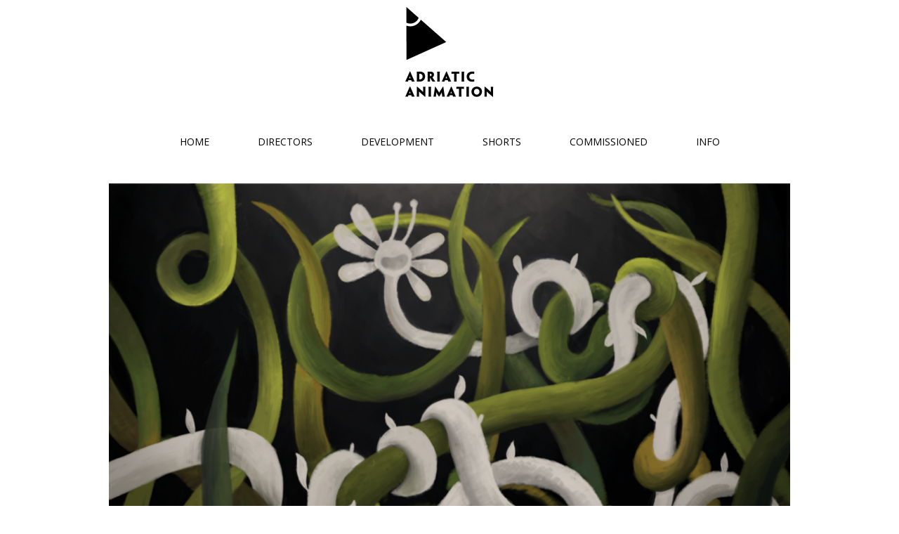

--- FILE ---
content_type: text/html; charset=UTF-8
request_url: https://adriaticanimation.hr/shorts/florigami/
body_size: 3479
content:
<!DOCTYPE HTML>
<html>
<head>	
	<meta http-equiv="Content-Type" content="text/html; charset=utf-8" />
	<title>Adriatic Animation |   Florigami</title>
	<meta name="description" content="Adriatic Animation is independent animation studio owned by authors. The focus is on producing short artistic animated films for festival distribution. The studio is also developing content for cinema, television and web release." />
	<meta name="keywords" content="" />
	<meta property="og:title" content="Florigami"/> 	<meta property="og:description" content="The albino flower is attempting to sustain itself and survive in the jungle of enemy plants where the fight for existence is a daily occurrence." />
	<meta property="og:url" content="https://adriaticanimation.hr/shorts/florigami/"/> 			 <meta property="og:image" content="https://adriaticanimation.hr/wp-content/uploads/2016/06/Florigami_veliki_01-770x450.png"/>   
 	<meta property="og:type" content="article"/>
	<meta property="og:site_name" content="Adriatic Animation"/>
	<link href="https://adriaticanimation.hr/wp-content/themes/adrani/css/prettyPhoto.css" rel="stylesheet">     <link href="https://adriaticanimation.hr/wp-content/themes/adrani/style.css" rel="stylesheet">
    <!--[if lt IE 9]>
    <script src="https://adriaticanimation.hr/wp-content/themes/adrani/js/html5shiv.js"></script>
    <script src="https://adriaticanimation.hr/wp-content/themes/adrani/js/respond.min.js"></script>
    <![endif]--> 
 
    <meta name="viewport" content="width=device-width,initial-scale=1">	
    <link rel='dns-prefetch' href='//s.w.org' />
		<script type="text/javascript">
			window._wpemojiSettings = {"baseUrl":"https:\/\/s.w.org\/images\/core\/emoji\/12.0.0-1\/72x72\/","ext":".png","svgUrl":"https:\/\/s.w.org\/images\/core\/emoji\/12.0.0-1\/svg\/","svgExt":".svg","source":{"concatemoji":"https:\/\/adriaticanimation.hr\/wp-includes\/js\/wp-emoji-release.min.js?ver=5.2.21"}};
			!function(e,a,t){var n,r,o,i=a.createElement("canvas"),p=i.getContext&&i.getContext("2d");function s(e,t){var a=String.fromCharCode;p.clearRect(0,0,i.width,i.height),p.fillText(a.apply(this,e),0,0);e=i.toDataURL();return p.clearRect(0,0,i.width,i.height),p.fillText(a.apply(this,t),0,0),e===i.toDataURL()}function c(e){var t=a.createElement("script");t.src=e,t.defer=t.type="text/javascript",a.getElementsByTagName("head")[0].appendChild(t)}for(o=Array("flag","emoji"),t.supports={everything:!0,everythingExceptFlag:!0},r=0;r<o.length;r++)t.supports[o[r]]=function(e){if(!p||!p.fillText)return!1;switch(p.textBaseline="top",p.font="600 32px Arial",e){case"flag":return s([55356,56826,55356,56819],[55356,56826,8203,55356,56819])?!1:!s([55356,57332,56128,56423,56128,56418,56128,56421,56128,56430,56128,56423,56128,56447],[55356,57332,8203,56128,56423,8203,56128,56418,8203,56128,56421,8203,56128,56430,8203,56128,56423,8203,56128,56447]);case"emoji":return!s([55357,56424,55356,57342,8205,55358,56605,8205,55357,56424,55356,57340],[55357,56424,55356,57342,8203,55358,56605,8203,55357,56424,55356,57340])}return!1}(o[r]),t.supports.everything=t.supports.everything&&t.supports[o[r]],"flag"!==o[r]&&(t.supports.everythingExceptFlag=t.supports.everythingExceptFlag&&t.supports[o[r]]);t.supports.everythingExceptFlag=t.supports.everythingExceptFlag&&!t.supports.flag,t.DOMReady=!1,t.readyCallback=function(){t.DOMReady=!0},t.supports.everything||(n=function(){t.readyCallback()},a.addEventListener?(a.addEventListener("DOMContentLoaded",n,!1),e.addEventListener("load",n,!1)):(e.attachEvent("onload",n),a.attachEvent("onreadystatechange",function(){"complete"===a.readyState&&t.readyCallback()})),(n=t.source||{}).concatemoji?c(n.concatemoji):n.wpemoji&&n.twemoji&&(c(n.twemoji),c(n.wpemoji)))}(window,document,window._wpemojiSettings);
		</script>
		<style type="text/css">
img.wp-smiley,
img.emoji {
	display: inline !important;
	border: none !important;
	box-shadow: none !important;
	height: 1em !important;
	width: 1em !important;
	margin: 0 .07em !important;
	vertical-align: -0.1em !important;
	background: none !important;
	padding: 0 !important;
}
</style>
	<link rel='stylesheet' id='wp-block-library-css'  href='https://adriaticanimation.hr/wp-includes/css/dist/block-library/style.min.css?ver=5.2.21' type='text/css' media='all' />
<link rel='https://api.w.org/' href='https://adriaticanimation.hr/wp-json/' />
<link rel='prev' title='The Piracy of Princess Priceless' href='https://adriaticanimation.hr/development/the-piracy-of-princess-priceless/' />
<link rel='next' title='Life with Herman H. Rott' href='https://adriaticanimation.hr/shorts/life-with-herman-h-rott/' />
<link rel="canonical" href="https://adriaticanimation.hr/shorts/florigami/" />
<link rel='shortlink' href='https://adriaticanimation.hr/?p=302' />
<link rel="alternate" type="application/json+oembed" href="https://adriaticanimation.hr/wp-json/oembed/1.0/embed?url=https%3A%2F%2Fadriaticanimation.hr%2Fshorts%2Fflorigami%2F" />
<link rel="alternate" type="text/xml+oembed" href="https://adriaticanimation.hr/wp-json/oembed/1.0/embed?url=https%3A%2F%2Fadriaticanimation.hr%2Fshorts%2Fflorigami%2F&#038;format=xml" />
<link href="https://fonts.googleapis.com/css?family=Open+Sans:400,700&amp;subset=latin-ext" rel="stylesheet">
<link rel="icon" href="https://adriaticanimation.hr/wp-content/themes/adrani/images/icons/favicon.ico" type="image/x-icon" />

<body class="post-template-default single single-post postid-302 single-format-standard" > 
<div class="container">
	<header id="header">
		<div class="logo">
			<a class="brand" href="https://adriaticanimation.hr"><img src="https://adriaticanimation.hr/wp-content/themes/adrani/images/logo.png" alt="" class="img-reponsive" /></a>
		</div>
		<nav class="nav">		
			<ul>
            	<li id="menu-item-31" class="menu-item menu-item-type-custom menu-item-object-custom menu-item-31"><a title="Home" href="https://www.adriaticanimation.hr/">Home</a></li>
<li id="menu-item-33" class="menu-item menu-item-type-post_type menu-item-object-page menu-item-33"><a title="Directors" href="https://adriaticanimation.hr/directors/">Directors</a></li>
<li id="menu-item-97" class="menu-item menu-item-type-taxonomy menu-item-object-category menu-item-97"><a title="Development" href="https://adriaticanimation.hr/category/development/">Development</a></li>
<li id="menu-item-98" class="menu-item menu-item-type-taxonomy menu-item-object-category current-post-ancestor current-menu-parent current-post-parent menu-item-98"><a title="Shorts" href="https://adriaticanimation.hr/category/shorts/">Shorts</a></li>
<li id="menu-item-121" class="menu-item menu-item-type-taxonomy menu-item-object-category menu-item-121"><a title="Commissioned" href="https://adriaticanimation.hr/category/commissioned/">Commissioned</a></li>
<li id="menu-item-35" class="menu-item menu-item-type-post_type menu-item-object-page menu-item-35"><a title="Info" href="https://adriaticanimation.hr/info/">Info</a></li>
			</ul>
		</nav>		
		<div id="nav-trigger"><span></span></div>
		<nav id="nav-mobile"></nav>
	</header>

   
    


             
            <article class="content">  
                <div class="video">
                    <div class="js-video vimeo widescreen">
              
                                                	<img width="960" height="540" src="https://adriaticanimation.hr/wp-content/uploads/2016/06/Florigami_veliki_01-960x540.png" class="img-responsive wp-post-image" alt="Florigami" title="Florigami" srcset="https://adriaticanimation.hr/wp-content/uploads/2016/06/Florigami_veliki_01-960x540.png 960w, https://adriaticanimation.hr/wp-content/uploads/2016/06/Florigami_veliki_01-400x225.png 400w" sizes="(max-width: 960px) 100vw, 960px" />                                            </div>

                </div>
                                  
                <div class="post">

                    <div class="row">
                        <div class="film-desc col-md-6">
                            <h1 class="film-title">Florigami</h1>
                            <div class="meta-data">
                                <span class="runtime">5'</span> <small>|</small>
                                <span class="runtime">DCP</span> <small>|</small> 
                                <span class="runtime">2017</span> <small>|</small> 
                                <span class="runtime">16:9</span>                            </div>

                            <div class="desc"><p>The albino flower is attempting to sustain itself and survive in the jungle of enemy plants where the fight for existence is a daily occurrence.</p>
</div>
                        </div>

 
                        <div class="col-md-6">

                                                            <div class="bio-holder">
                                                                                                        
                                     

        <div class="author">           
            <div class="author-info row">
                <div class="col-md-3">

                                                      
                        
                            <div class="user-photo img-circle" style="background: url(https://adriaticanimation.hr/wp-content/uploads/2016/06/Iva-Ciric-foto-3.jpg)"></div>
                        
                    
                </div>
            
                <div class="col-md-9">
                    <h2 class="author-name">Iva Ćirić</h2>
                    <div class="born">Belgrade, 1983</div>                    
                    <div class="directors-urls">
                        <span class="web"><a href="http://ivaciric.com/"><i class="icon-web"></i></a></span>                        <span class="vimeo"><a href="https://vimeo.com/user4983499"><i class="icon-vimeo"></i></a></span>                                                                        <span class="tumblr"><a href="http://ivaciricworld.tumblr.com/"><i class="icon-tumblr"></i></a></span>                    </div>
                </div>
            </div>
            <div class="bio"><p>Graduated at the Graphic Department at the Faculty of Applied Arts in Belgrade (2009). She began to deal with animation during her studies and made three films. She is working as a freelance illustrator and independent animator director. From 2011. works as Assistant at Animation Department at the Faculty of Applied Arts in Belgrade.</p>
</div>
            <a href="https://adriaticanimation.hr/director/iva-ciric/" class="more">See all projects by Iva Ćirić</a>        </div>                                    
                                
                                                                                        </div>



                        </div>
                    </div>

            


                    <div class="screenshots">
                        <div class="row">
                            <div class="col-md-6">
                                                            
                                    
                                    <img src="https://adriaticanimation.hr/wp-content/uploads/2016/06/Florigami_veliki_02-770x450.png" alt="" class="img-responsive"  />  
                                                                     
                                                            </div>
                            <div class="col-md-6">
                                                                  
                                    
                                        <img src="https://adriaticanimation.hr/wp-content/uploads/2016/06/Florigami_veliki_03-770x450.png" alt="" class="img-responsive"  />
                                    
                                                            </div>
                        </div>
                    </div>                    
                </div>
            </article> 


<footer id="footer">
	<div class="social">
		<a href="https://www.facebook.com/adriatic.animation" class="face"><span>Facebook</span></a>
		<a href="https://vimeo.com/adriaticanimation" class="vimeo"><span>Vimeo</span></a>
	</div>
	<div class="copy">(c) Adriatic Animation – Selska 34 – 10000 Zagreb – Croatia – mail: drasko (at) adriaticanimation.hr +385923142813</div>
</footer>
</div>


<script src="https://adriaticanimation.hr/wp-content/themes/adrani/js/jquery-1.11.0.js"></script>
<script src="https://adriaticanimation.hr/wp-content/themes/adrani/js/main.js"></script>

</body>
</html>


--- FILE ---
content_type: text/css
request_url: https://adriaticanimation.hr/wp-content/themes/adrani/style.css
body_size: 3043
content:
/* info
--------------------------------------------------------
  Start:  10.3.2016.
  Name:   Adriatic Animation
  Author: BozooArt, www.bozooart.com
  Edit: Drasko, 14.4.2016.
*/




/* Reset 
----------------------------------------------- */

html,body,div,span,object,iframe,h1,h2,h3,h4,h5,h6,p,blockquote,pre,abbr,address,cite,code,del,dfn,em,img,ins,kbd,q,samp,small,strong,sub,sup,var,b,i,dl,dt,dd,ol,ul,li,fieldset,form,label,legend,table,caption,tbody,tfoot,thead,tr,th,td,article,aside,canvas,details,figcaption,figure,footer,header,hgroup,menu,nav,section,summary,time,mark,audio,video{margin:0;padding:0;border:0;outline:0;font-size:100%;vertical-align:baseline;background:transparent}
body { line-height:1}
article,aside,details,figcaption,figure,footer,header,hgroup,menu,nav,section{display:block}
nav ul { list-style:none}
blockquote,q{quotes:none}
blockquote:before,blockquote:after,q:before,q:after{content:none}
a{margin:0;padding:0;font-size:100%;vertical-align:baseline;background:transparent}
ins{background-color:#ff9;color:#000;text-decoration:none}
mark{background-color:#ff9;color:#000;font-style:italic;font-weight:bold}
del{text-decoration:line-through}
abbr[title],dfn[title]{border-bottom:1px dotted;cursor:help}
table{border-collapse:collapse;border-spacing:0}
hr{display:block;height:1px;border:0;border-top:1px solid #ccc;margin:1em 0;padding:0}
input,select{vertical-align:middle}
ol, ul { list-style: none;  }
h1, h2, h3, h4, h5, h6 { font-size: 100%; margin: 0; font-weight: normal; font-family: "Open Sans", sans-serif;  }

a { text-decoration: none; color: #000;  }
a:hover { text-decoration: none;  color: #4370b7; opacity: .5; color: #000;  }
a:focus { outline: none !important; text-decoration: none; color: none;  }

.center { text-align: center;  }
.right { text-align: right;  }

.lead { font-size: 15px;   }

img { display: block;   }

/* fonts */
@font-face {
  font-family: "adriatic-animation";
  src:url("fonts/adriatic-animation.eot");
  src:url("fonts/adriatic-animation.eot?#iefix") format("embedded-opentype"),
    url("fonts/adriatic-animation.woff") format("woff"),
    url("fonts/adriatic-animation.ttf") format("truetype"),
    url("fonts/adriatic-animation.svg#adriatic-animation") format("svg");
  font-weight: normal;
  font-style: normal;

}

[data-icon]:before {
  font-family: "adriatic-animation" !important;
  content: attr(data-icon);
  font-style: normal !important;
  font-weight: normal !important;
  font-variant: normal !important;
  text-transform: none !important;
  speak: none;
  line-height: 1;
  -webkit-font-smoothing: antialiased;
  -moz-osx-font-smoothing: grayscale;
}

[class^="icon-"]:before,
[class*=" icon-"]:before {
  font-family: "adriatic-animation" !important;
  font-style: normal !important;
  font-weight: normal !important;
  font-variant: normal !important;
  text-transform: none !important;
  speak: none;
  line-height: 1;
  -webkit-font-smoothing: antialiased;
  -moz-osx-font-smoothing: grayscale;
}

.icon-tumblr:before {
  content: "\61";
}
.icon-vimeo:before {
  content: "\62";
}
.icon-twitter:before {
  content: "\63";
}
.icon-web:before {
  content: "\64";
}
.icon-youtube:before {
  content: "\65";
}
@font-face {font-family: 'andale'; src: url('fonts/andale-mono-webfont.eot'); src: url('fonts/andale-mono-webfont.eot?#iefix') format('embedded-opentype'), url('fonts/andale-mono-webfont.woff2') format('woff2'), url('fonts/andale-mono-webfont.woff') format('woff'), url('fonts/andale-mono-webfont.ttf') format('truetype'); font-weight: normal; font-style: normal; }


/* layout */ 

body {font: 15px "andale", monospace;}
.container { width: 1000px; padding: 0 15px;  margin: 0 auto; }

#header { margin-top: 10px;  }
.logo { text-align: center; text-transform: uppercase; margin: 0 auto 50px;  width: 140px;   }
.brand img { width: 128px; margin: 0 auto !important; display: inline;     }
.tagline { font: 14px "Open Sans", sans-serif; display: block; margin-top: 10px;  }

.nav { text-align: center; margin: 0 auto 50px;  }
.nav li { display: inline;  }
.nav a {  text-transform: uppercase; padding: 0; margin: 0 30px; font: 14px "Open Sans", sans-serif;   }
.nav a:hover { opacity: .5; }
.current_page_item.active a,
.current-menu-item.active a,
.single-director #menu-item-33 a  { padding-bottom: 5px;  opacity: .5;}
.menu-item-31.current_page_item.active a{ border: none }


#footer { margin-top: 100px; text-align: center; font-size: 14px; border-top: 1px solid rgba(0,0,0,.1); padding: 20px 0 50px;   }
#footer .copy { font-size: 12px; text-transform: uppercase;  }

.post { margin-top: 50px; font-size: 14px; line-height: 1.6em;  }
.post h2 { font-size: 24px; text-transform: uppercase; margin-bottom: 10px;  }
.post p { margin-bottom: 20px;  }

.article-title,
.category-title { text-align: center; font-weight: 700; text-transform: uppercase; font-size: 20px;   }
.category-title { margin-bottom: 30px }

.single-director .article-title { margin-bottom: 40px } 

.author-info { margin-bottom: 30px;  font-size: 14px; }
.author-info .author-name { font-size: 20px; text-transform: uppercase; font-weight: 700; margin-bottom: 10px;  }
.author-info .born { margin-bottom: 10px;  text-transform: uppercase;   }
.author-info .web {  text-transform: lowercase; }
.author-info .web a { border-bottom: 1px solid #000; padding-bottom: 1px;  }


.user-photo { width: 120px; height: 120px;  background-size: cover !important;  background-position: center !important;  }
.single .author-info .col-md-9  { padding: 20px 0 0 50px;  }

.film-title { font-size: 25px; margin-bottom: 10px; font-weight: 700; margin-top: 20px;   }
.bio,
.desc { font-size: 13px; line-height: 1.5em;    }
.desc p,
.bio p  { margin-bottom: 20px;  }
.desc { margin-right: 50px;  }


.directors-list { text-align: center; margin-bottom: 50px; position: relative;  }
.directors-list li { display: inline;  }
.directors-list li:after { content:''; display: inline-block;  height: 20px; width: 2px; background: rgba(0,0,0,.2); position: relative; top: 3px; transform: rotate(25deg); margin: 0 10px 0 20px;  }
.directors-list li:last-child:after { display: none; }
.directors-list li a { color: rgba(0,0,0,.2); text-transform: uppercase; font: 1.2em "Open Sans", sans-serif; font-weight: 700; padding-bottom: 3px; display: inline-block; }
.directors-list li a:hover,
.directors-list li.active a:hover { color: rgba(0,0,0,1) !important; opacity: 1; }
.directors-list li.current a { opacity: 1; color: #000; }

.directors .item { position: relative; overflow: hidden; background: #000; margin-bottom: 30px;  }
.directors .item img { max-width: 100%; height: auto;   -moz-transition: all 0.3s; -webkit-transition: all 0.3s; transition: all 0.3s; opacity: .3 }
.directors .item:hover img {   -moz-transform: scale(1.1); -webkit-transform: scale(1.1);  transform: scale(1.1); opacity: .8; }


.directors .item figcaption {  width: 100%; position: absolute;  top: 45%;   text-align: center;  }
.directors .item h2  { text-transform: uppercase; letter-spacing: .1em; color: #fff; }
.directors .item a { color: #fff; }

.directors-urls span { margin-right: 10px;  }
.directors-urls i { font-size: 18px;  }

.screenshots { margin-top: 20px; }
.related figure { width: 100%;  }
.related img {  max-width: 100% !important }
.related .item figcaption { width: 100%; top: 50%;  }

.video.top-position { margin-bottom: 50px !important;  }


.social { margin-bottom: 20px;  }
.social a { display: inline-block; width: 50px; height: 50px; background: url(images/facebook.svg); background-size: cover; margin: 0 10px   }
.social a.vimeo { background: url(images/vimeo.svg); background-size: cover;  }
.social a.tumblr { background: url(images/tumblr.svg); background-size: cover;  }
.social span { display: none;  }

.item { margin-bottom: 30px; position: relative;  }
.item figcaption { margin-top: 10px; text-align: center; display: none; position: absolute; top: 70px; width: 100%   }
.item img { box-shadow: 0 0 1px rgba(0,0,0,.2); display: block;  }
.item figcaption h2 { font-weight: 700; text-transform: uppercase; margin-bottom: 5px;  }
.item figcaption span { font: 13px "Open Sans"; opacity: 1  }
.item a:hover figcaption { display: block;  }
.item a:hover img { opacity: 0; } 

.col-md-6 .item figcaption { top: 45%; }

.more { border-bottom: 1px solid #000; padding-bottom: 2px;  }

.meta-data { margin: 10px 0 20px;  }
.meta-data span {  display: inline-block; padding: 0 5px; font-size: 13px;    }
.meta-data span:first-child { padding-left: 0;  }

.desc a { border-bottom: 1px solid #000; display: inline-block; margin-bottom: 10px }

/* grid */ 
* {-webkit-box-sizing: border-box; -moz-box-sizing: border-box; box-sizing: border-box; }
:before, :after {-webkit-box-sizing: border-box; -moz-box-sizing: border-box; box-sizing: border-box; }

.clearfix:before,
.clearfix:after,
.container:before,
.container:after,
.row:before,
.row:after {content: " "; display: table; } 

.clearfix:after,
.container:after,
.row:after {clear: both; }

.row {margin-left: -15px; margin-right: -15px; }

.col-md-3,
.col-md-4,
.col-md-6,
.col-md-9  {float: left; position: relative; min-height: 1px; padding: 0 15px; }

.col-md-3 { width: 25%; }
.col-md-4 { width: 33.33333333%; }
.col-md-6 { width: 50%; }
.col-md-9 { width: 75%; }

.col-md-6.entry { margin: 0 auto !important; float: none; width: 80%;  }
.col-md-6.entry h2 { margin-top: 50px; font-size: 16px; font-weight: 700 }

.img-responsive {display: block; width: 100%; max-width: 100%; height: auto; }
.img-circle { border-radius: 50%; }


.js-video embed, .js-video iframe, .js-video object, .js-video video { top: 0; left: 0; width: 100%; height: 100%; position: absolute; }
.js-video { height: 0; padding-top: 25px; padding-bottom: 67.5%; margin-bottom: 10px; position: relative; overflow: hidden; }
.js-video.widescreen { padding-bottom: 56.34%; }
.js-video.vimeo { padding-top: 0; }


#nav-trigger {
  display: none; margin: 30px -10px 0 -10px;
  text-align: center; }

  #nav-trigger span { background: url(images/bars.svg) no-repeat center 0; display: block; color: #000; cursor: pointer; text-transform: uppercase; height: 35px; margin-bottom: 20px;  }
    
nav#nav-mobile { position: relative; display: none; }
  nav#nav-mobile ul { display: none;  z-index: 100; width: 100%;  position: absolute; background: rgba(0,0,0,.9); margin: 0 auto !important; padding: 0 !important  }
  nav#nav-mobile li {display: block; border-bottom:  1px solid rgba(256,256,256,.15);  }

    nav#nav-mobile li:last-child { border-bottom: none; }
    nav#nav-mobile a { display: block; color: rgba(256,256,256,.9); text-transform: uppercase; font-family: "malmo", sans-serif; padding: 15px 30px; }
    nav#nav-mobile a:hover { background: rgba(256,256,256,.4);  color: #fff; }

.bio-holder .author:last-child { margin: 70px 0  }

 /* responsive */
@media(max-width: 980px) { 

  .container { width: 960px !important }
  .item  { margin: 0 auto 50px;  }
  .navbar { margin-bottom: 40px; }

}

@media(max-width: 718px) { 

  .container { width: 100% !important; padding: 0 10px; }
  .row { margin: 0 ; }
  .col-md-3,
  .col-md-4,
  .col-md-6,
  .col-md-9  { float: none; width: 100%; padding: 0;  }
  .item { width: 400px;  }
  .nav li { display: block; margin-bottom: 10px;  }
  .nav a { margin: 0 10px;  }
.logo { margin-bottom: 30px }


  .copy span { display: block; margin-bottom: 10px;   }
  .copy em { display: none;  }

  .related, .screenshots { margin: 0;  }

  .film-title,
  .desc,
  .user-photo,
  .single .content  { text-align: center;  }

  .user-photo  { display: block; margin: 0 auto 20px }

  .single .author-info .col-md-9 { margin: 0; padding: 0;  }

  .more { margin: 50px 0; display: block; border: 1px solid #000; padding: 10px 0  } 
  .more:focus { background: #000; color: #fff; }

  .screenshots .col-md-6 { margin-bottom: 20px;  }


.bio, .desc { text-align: left; margin: 30px 0 0 0;  }

.nav { display: none;  }
  #nav-trigger {  display: block; }
  nav#nav-main {  display: none; }
  nav#nav-mobile { display: block; }

}


@media(max-width: 480px) {

  .item { max-width: 100%; width: 100% !important; }
  .related img {  max-width: 100% !important; width: 100%; }

}

--- FILE ---
content_type: image/svg+xml
request_url: https://adriaticanimation.hr/wp-content/themes/adrani/images/vimeo.svg
body_size: 552
content:
<?xml version="1.0" encoding="iso-8859-1"?>
<!-- Generator: Adobe Illustrator 16.0.0, SVG Export Plug-In . SVG Version: 6.00 Build 0)  -->
<!DOCTYPE svg PUBLIC "-//W3C//DTD SVG 1.1//EN" "http://www.w3.org/Graphics/SVG/1.1/DTD/svg11.dtd">
<svg version="1.1" id="Capa_1" xmlns="http://www.w3.org/2000/svg" xmlns:xlink="http://www.w3.org/1999/xlink" x="0px" y="0px"
	 width="513px" height="513px" viewBox="0 0 513 513" style="enable-background:new 0 0 513 513;" xml:space="preserve">
<g>
	<path d="M256.5,0C114.833,0,0,114.833,0,256.5S114.833,513,256.5,513S513,398.167,513,256.5S398.167,0,256.5,0z M256.5,472.922
		c-119.53,0-216.422-96.893-216.422-216.422c0-119.53,96.892-216.422,216.422-216.422c119.53,0,216.422,96.892,216.422,216.422
		C472.922,376.029,376.03,472.922,256.5,472.922z"/>
	<path d="M344.28,144.281c-32.61,0-58.113,21.104-69.15,60.822c12.022-5.699,33.848-8.673,35.554,11.178
		c1.724,19.867-28.445,71.248-41.689,71.248c-13.213,0-23.045-58.097-26.489-84.648c-3.413-26.583-9.55-55.859-34.552-55.859
		c-25.033,0-57.127,39.233-79.702,57.111l11.773,16.109c0,0,16.658-13.135,22.56-12.148c15.201,3.961,28.195,65.785,34.833,89.362
		c6.606,23.593,14.685,71.265,47.311,71.265c52.729,0,140.023-130.833,140.023-173.543
		C384.75,167.123,376.891,144.281,344.28,144.281z"/>
</g>
<g>
</g>
<g>
</g>
<g>
</g>
<g>
</g>
<g>
</g>
<g>
</g>
<g>
</g>
<g>
</g>
<g>
</g>
<g>
</g>
<g>
</g>
<g>
</g>
<g>
</g>
<g>
</g>
<g>
</g>
</svg>
